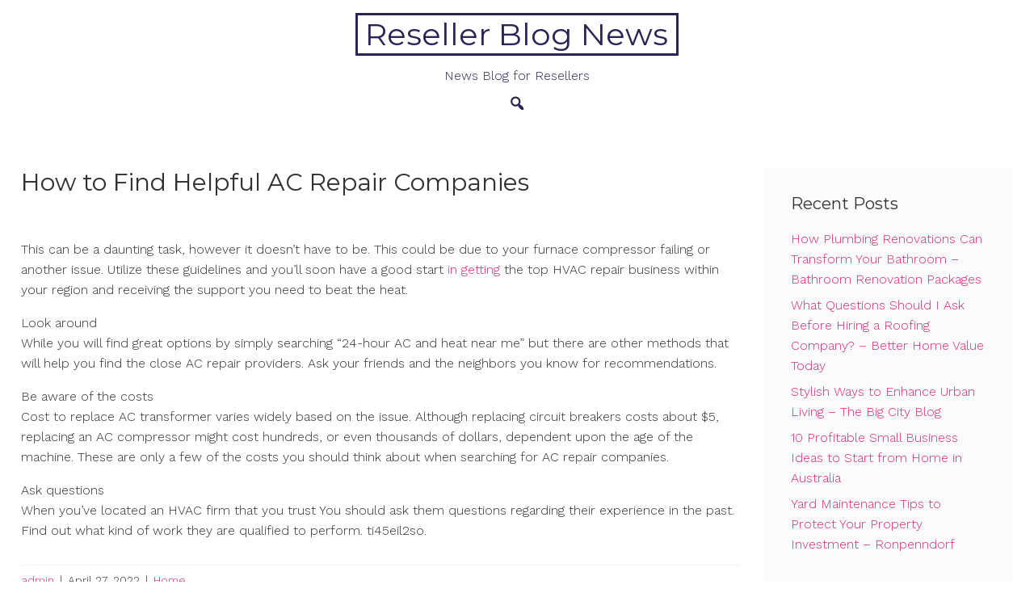

--- FILE ---
content_type: text/html; charset=UTF-8
request_url: https://resellerblognews.com/2022/04/how-to-find-helpful-ac-repair-companies/
body_size: 11369
content:
<!DOCTYPE html>
<html lang="en-US">
<head>
<meta charset="UTF-8">
<meta name="viewport" content="width=device-width, initial-scale=1">
<link rel="profile" href="https://gmpg.org/xfn/11">
<link rel="pingback" href="https://resellerblognews.com/xmlrpc.php">

<meta name='robots' content='index, follow, max-image-preview:large, max-snippet:-1, max-video-preview:-1' />

	<!-- This site is optimized with the Yoast SEO plugin v26.7 - https://yoast.com/wordpress/plugins/seo/ -->
	<title>How to Find Helpful AC Repair Companies - Reseller Blog News</title>
	<link rel="canonical" href="https://resellerblognews.com/2022/04/how-to-find-helpful-ac-repair-companies/" />
	<meta property="og:locale" content="en_US" />
	<meta property="og:type" content="article" />
	<meta property="og:title" content="How to Find Helpful AC Repair Companies - Reseller Blog News" />
	<meta property="og:description" content="This can be a daunting task, however it doesn&#8217;t have to be. This could be due to your furnace compressor&hellip;" />
	<meta property="og:url" content="https://resellerblognews.com/2022/04/how-to-find-helpful-ac-repair-companies/" />
	<meta property="og:site_name" content="Reseller Blog News" />
	<meta property="article:published_time" content="2022-04-27T15:06:19+00:00" />
	<meta name="author" content="admin" />
	<meta name="twitter:card" content="summary_large_image" />
	<meta name="twitter:label1" content="Written by" />
	<meta name="twitter:data1" content="admin" />
	<meta name="twitter:label2" content="Est. reading time" />
	<meta name="twitter:data2" content="1 minute" />
	<script type="application/ld+json" class="yoast-schema-graph">{"@context":"https://schema.org","@graph":[{"@type":"Article","@id":"https://resellerblognews.com/2022/04/how-to-find-helpful-ac-repair-companies/#article","isPartOf":{"@id":"https://resellerblognews.com/2022/04/how-to-find-helpful-ac-repair-companies/"},"author":{"name":"admin","@id":"https://resellerblognews.com/#/schema/person/a91857704868c7d77bb9fe976cefbb4d"},"headline":"How to Find Helpful AC Repair Companies","datePublished":"2022-04-27T15:06:19+00:00","mainEntityOfPage":{"@id":"https://resellerblognews.com/2022/04/how-to-find-helpful-ac-repair-companies/"},"wordCount":198,"commentCount":0,"articleSection":["Home"],"inLanguage":"en-US","potentialAction":[{"@type":"CommentAction","name":"Comment","target":["https://resellerblognews.com/2022/04/how-to-find-helpful-ac-repair-companies/#respond"]}]},{"@type":"WebPage","@id":"https://resellerblognews.com/2022/04/how-to-find-helpful-ac-repair-companies/","url":"https://resellerblognews.com/2022/04/how-to-find-helpful-ac-repair-companies/","name":"How to Find Helpful AC Repair Companies - Reseller Blog News","isPartOf":{"@id":"https://resellerblognews.com/#website"},"datePublished":"2022-04-27T15:06:19+00:00","author":{"@id":"https://resellerblognews.com/#/schema/person/a91857704868c7d77bb9fe976cefbb4d"},"breadcrumb":{"@id":"https://resellerblognews.com/2022/04/how-to-find-helpful-ac-repair-companies/#breadcrumb"},"inLanguage":"en-US","potentialAction":[{"@type":"ReadAction","target":["https://resellerblognews.com/2022/04/how-to-find-helpful-ac-repair-companies/"]}]},{"@type":"BreadcrumbList","@id":"https://resellerblognews.com/2022/04/how-to-find-helpful-ac-repair-companies/#breadcrumb","itemListElement":[{"@type":"ListItem","position":1,"name":"Home","item":"https://resellerblognews.com/"},{"@type":"ListItem","position":2,"name":"How to Find Helpful AC Repair Companies"}]},{"@type":"WebSite","@id":"https://resellerblognews.com/#website","url":"https://resellerblognews.com/","name":"Reseller Blog News","description":"News Blog for Resellers","potentialAction":[{"@type":"SearchAction","target":{"@type":"EntryPoint","urlTemplate":"https://resellerblognews.com/?s={search_term_string}"},"query-input":{"@type":"PropertyValueSpecification","valueRequired":true,"valueName":"search_term_string"}}],"inLanguage":"en-US"},{"@type":"Person","@id":"https://resellerblognews.com/#/schema/person/a91857704868c7d77bb9fe976cefbb4d","name":"admin","image":{"@type":"ImageObject","inLanguage":"en-US","@id":"https://resellerblognews.com/#/schema/person/image/","url":"https://secure.gravatar.com/avatar/9baecf92bae6639a4e61738fb5c8b53b063b214f232b91bd950a7b295f0cd154?s=96&d=mm&r=g","contentUrl":"https://secure.gravatar.com/avatar/9baecf92bae6639a4e61738fb5c8b53b063b214f232b91bd950a7b295f0cd154?s=96&d=mm&r=g","caption":"admin"},"url":"https://resellerblognews.com/author/admin/"}]}</script>
	<!-- / Yoast SEO plugin. -->


<link rel='dns-prefetch' href='//fonts.googleapis.com' />
<link rel="alternate" type="application/rss+xml" title="Reseller Blog News &raquo; Feed" href="https://resellerblognews.com/feed/" />
<link rel="alternate" type="application/rss+xml" title="Reseller Blog News &raquo; Comments Feed" href="https://resellerblognews.com/comments/feed/" />
<link rel="alternate" type="application/rss+xml" title="Reseller Blog News &raquo; How to Find Helpful AC Repair Companies Comments Feed" href="https://resellerblognews.com/2022/04/how-to-find-helpful-ac-repair-companies/feed/" />
<link rel="alternate" title="oEmbed (JSON)" type="application/json+oembed" href="https://resellerblognews.com/wp-json/oembed/1.0/embed?url=https%3A%2F%2Fresellerblognews.com%2F2022%2F04%2Fhow-to-find-helpful-ac-repair-companies%2F" />
<link rel="alternate" title="oEmbed (XML)" type="text/xml+oembed" href="https://resellerblognews.com/wp-json/oembed/1.0/embed?url=https%3A%2F%2Fresellerblognews.com%2F2022%2F04%2Fhow-to-find-helpful-ac-repair-companies%2F&#038;format=xml" />
<style id='wp-img-auto-sizes-contain-inline-css' type='text/css'>
img:is([sizes=auto i],[sizes^="auto," i]){contain-intrinsic-size:3000px 1500px}
/*# sourceURL=wp-img-auto-sizes-contain-inline-css */
</style>
<style id='wp-emoji-styles-inline-css' type='text/css'>

	img.wp-smiley, img.emoji {
		display: inline !important;
		border: none !important;
		box-shadow: none !important;
		height: 1em !important;
		width: 1em !important;
		margin: 0 0.07em !important;
		vertical-align: -0.1em !important;
		background: none !important;
		padding: 0 !important;
	}
/*# sourceURL=wp-emoji-styles-inline-css */
</style>
<style id='wp-block-library-inline-css' type='text/css'>
:root{--wp-block-synced-color:#7a00df;--wp-block-synced-color--rgb:122,0,223;--wp-bound-block-color:var(--wp-block-synced-color);--wp-editor-canvas-background:#ddd;--wp-admin-theme-color:#007cba;--wp-admin-theme-color--rgb:0,124,186;--wp-admin-theme-color-darker-10:#006ba1;--wp-admin-theme-color-darker-10--rgb:0,107,160.5;--wp-admin-theme-color-darker-20:#005a87;--wp-admin-theme-color-darker-20--rgb:0,90,135;--wp-admin-border-width-focus:2px}@media (min-resolution:192dpi){:root{--wp-admin-border-width-focus:1.5px}}.wp-element-button{cursor:pointer}:root .has-very-light-gray-background-color{background-color:#eee}:root .has-very-dark-gray-background-color{background-color:#313131}:root .has-very-light-gray-color{color:#eee}:root .has-very-dark-gray-color{color:#313131}:root .has-vivid-green-cyan-to-vivid-cyan-blue-gradient-background{background:linear-gradient(135deg,#00d084,#0693e3)}:root .has-purple-crush-gradient-background{background:linear-gradient(135deg,#34e2e4,#4721fb 50%,#ab1dfe)}:root .has-hazy-dawn-gradient-background{background:linear-gradient(135deg,#faaca8,#dad0ec)}:root .has-subdued-olive-gradient-background{background:linear-gradient(135deg,#fafae1,#67a671)}:root .has-atomic-cream-gradient-background{background:linear-gradient(135deg,#fdd79a,#004a59)}:root .has-nightshade-gradient-background{background:linear-gradient(135deg,#330968,#31cdcf)}:root .has-midnight-gradient-background{background:linear-gradient(135deg,#020381,#2874fc)}:root{--wp--preset--font-size--normal:16px;--wp--preset--font-size--huge:42px}.has-regular-font-size{font-size:1em}.has-larger-font-size{font-size:2.625em}.has-normal-font-size{font-size:var(--wp--preset--font-size--normal)}.has-huge-font-size{font-size:var(--wp--preset--font-size--huge)}.has-text-align-center{text-align:center}.has-text-align-left{text-align:left}.has-text-align-right{text-align:right}.has-fit-text{white-space:nowrap!important}#end-resizable-editor-section{display:none}.aligncenter{clear:both}.items-justified-left{justify-content:flex-start}.items-justified-center{justify-content:center}.items-justified-right{justify-content:flex-end}.items-justified-space-between{justify-content:space-between}.screen-reader-text{border:0;clip-path:inset(50%);height:1px;margin:-1px;overflow:hidden;padding:0;position:absolute;width:1px;word-wrap:normal!important}.screen-reader-text:focus{background-color:#ddd;clip-path:none;color:#444;display:block;font-size:1em;height:auto;left:5px;line-height:normal;padding:15px 23px 14px;text-decoration:none;top:5px;width:auto;z-index:100000}html :where(.has-border-color){border-style:solid}html :where([style*=border-top-color]){border-top-style:solid}html :where([style*=border-right-color]){border-right-style:solid}html :where([style*=border-bottom-color]){border-bottom-style:solid}html :where([style*=border-left-color]){border-left-style:solid}html :where([style*=border-width]){border-style:solid}html :where([style*=border-top-width]){border-top-style:solid}html :where([style*=border-right-width]){border-right-style:solid}html :where([style*=border-bottom-width]){border-bottom-style:solid}html :where([style*=border-left-width]){border-left-style:solid}html :where(img[class*=wp-image-]){height:auto;max-width:100%}:where(figure){margin:0 0 1em}html :where(.is-position-sticky){--wp-admin--admin-bar--position-offset:var(--wp-admin--admin-bar--height,0px)}@media screen and (max-width:600px){html :where(.is-position-sticky){--wp-admin--admin-bar--position-offset:0px}}

/*# sourceURL=wp-block-library-inline-css */
</style><style id='global-styles-inline-css' type='text/css'>
:root{--wp--preset--aspect-ratio--square: 1;--wp--preset--aspect-ratio--4-3: 4/3;--wp--preset--aspect-ratio--3-4: 3/4;--wp--preset--aspect-ratio--3-2: 3/2;--wp--preset--aspect-ratio--2-3: 2/3;--wp--preset--aspect-ratio--16-9: 16/9;--wp--preset--aspect-ratio--9-16: 9/16;--wp--preset--color--black: #000000;--wp--preset--color--cyan-bluish-gray: #abb8c3;--wp--preset--color--white: #ffffff;--wp--preset--color--pale-pink: #f78da7;--wp--preset--color--vivid-red: #cf2e2e;--wp--preset--color--luminous-vivid-orange: #ff6900;--wp--preset--color--luminous-vivid-amber: #fcb900;--wp--preset--color--light-green-cyan: #7bdcb5;--wp--preset--color--vivid-green-cyan: #00d084;--wp--preset--color--pale-cyan-blue: #8ed1fc;--wp--preset--color--vivid-cyan-blue: #0693e3;--wp--preset--color--vivid-purple: #9b51e0;--wp--preset--color--accent-color: #d82978;--wp--preset--color--accent-color-2: #2d2354;--wp--preset--color--accent-color-3: #fbfbfb;--wp--preset--color--very-light-gray: #eeeeee;--wp--preset--color--very-dark-gray: #313131;--wp--preset--gradient--vivid-cyan-blue-to-vivid-purple: linear-gradient(135deg,rgb(6,147,227) 0%,rgb(155,81,224) 100%);--wp--preset--gradient--light-green-cyan-to-vivid-green-cyan: linear-gradient(135deg,rgb(122,220,180) 0%,rgb(0,208,130) 100%);--wp--preset--gradient--luminous-vivid-amber-to-luminous-vivid-orange: linear-gradient(135deg,rgb(252,185,0) 0%,rgb(255,105,0) 100%);--wp--preset--gradient--luminous-vivid-orange-to-vivid-red: linear-gradient(135deg,rgb(255,105,0) 0%,rgb(207,46,46) 100%);--wp--preset--gradient--very-light-gray-to-cyan-bluish-gray: linear-gradient(135deg,rgb(238,238,238) 0%,rgb(169,184,195) 100%);--wp--preset--gradient--cool-to-warm-spectrum: linear-gradient(135deg,rgb(74,234,220) 0%,rgb(151,120,209) 20%,rgb(207,42,186) 40%,rgb(238,44,130) 60%,rgb(251,105,98) 80%,rgb(254,248,76) 100%);--wp--preset--gradient--blush-light-purple: linear-gradient(135deg,rgb(255,206,236) 0%,rgb(152,150,240) 100%);--wp--preset--gradient--blush-bordeaux: linear-gradient(135deg,rgb(254,205,165) 0%,rgb(254,45,45) 50%,rgb(107,0,62) 100%);--wp--preset--gradient--luminous-dusk: linear-gradient(135deg,rgb(255,203,112) 0%,rgb(199,81,192) 50%,rgb(65,88,208) 100%);--wp--preset--gradient--pale-ocean: linear-gradient(135deg,rgb(255,245,203) 0%,rgb(182,227,212) 50%,rgb(51,167,181) 100%);--wp--preset--gradient--electric-grass: linear-gradient(135deg,rgb(202,248,128) 0%,rgb(113,206,126) 100%);--wp--preset--gradient--midnight: linear-gradient(135deg,rgb(2,3,129) 0%,rgb(40,116,252) 100%);--wp--preset--font-size--small: 13px;--wp--preset--font-size--medium: 24px;--wp--preset--font-size--large: 36px;--wp--preset--font-size--x-large: 42px;--wp--preset--font-size--tiny: 10px;--wp--preset--font-size--normal: 16px;--wp--preset--font-size--huge: 48px;--wp--preset--font-size--gigantic: 60px;--wp--preset--font-size--massive: 72px;--wp--preset--spacing--20: 0.44rem;--wp--preset--spacing--30: 0.67rem;--wp--preset--spacing--40: 1rem;--wp--preset--spacing--50: 1.5rem;--wp--preset--spacing--60: 2.25rem;--wp--preset--spacing--70: 3.38rem;--wp--preset--spacing--80: 5.06rem;--wp--preset--shadow--natural: 6px 6px 9px rgba(0, 0, 0, 0.2);--wp--preset--shadow--deep: 12px 12px 50px rgba(0, 0, 0, 0.4);--wp--preset--shadow--sharp: 6px 6px 0px rgba(0, 0, 0, 0.2);--wp--preset--shadow--outlined: 6px 6px 0px -3px rgb(255, 255, 255), 6px 6px rgb(0, 0, 0);--wp--preset--shadow--crisp: 6px 6px 0px rgb(0, 0, 0);}:root :where(.is-layout-flow) > :first-child{margin-block-start: 0;}:root :where(.is-layout-flow) > :last-child{margin-block-end: 0;}:root :where(.is-layout-flow) > *{margin-block-start: 24px;margin-block-end: 0;}:root :where(.is-layout-constrained) > :first-child{margin-block-start: 0;}:root :where(.is-layout-constrained) > :last-child{margin-block-end: 0;}:root :where(.is-layout-constrained) > *{margin-block-start: 24px;margin-block-end: 0;}:root :where(.is-layout-flex){gap: 24px;}:root :where(.is-layout-grid){gap: 24px;}body .is-layout-flex{display: flex;}.is-layout-flex{flex-wrap: wrap;align-items: center;}.is-layout-flex > :is(*, div){margin: 0;}body .is-layout-grid{display: grid;}.is-layout-grid > :is(*, div){margin: 0;}.has-black-color{color: var(--wp--preset--color--black) !important;}.has-cyan-bluish-gray-color{color: var(--wp--preset--color--cyan-bluish-gray) !important;}.has-white-color{color: var(--wp--preset--color--white) !important;}.has-pale-pink-color{color: var(--wp--preset--color--pale-pink) !important;}.has-vivid-red-color{color: var(--wp--preset--color--vivid-red) !important;}.has-luminous-vivid-orange-color{color: var(--wp--preset--color--luminous-vivid-orange) !important;}.has-luminous-vivid-amber-color{color: var(--wp--preset--color--luminous-vivid-amber) !important;}.has-light-green-cyan-color{color: var(--wp--preset--color--light-green-cyan) !important;}.has-vivid-green-cyan-color{color: var(--wp--preset--color--vivid-green-cyan) !important;}.has-pale-cyan-blue-color{color: var(--wp--preset--color--pale-cyan-blue) !important;}.has-vivid-cyan-blue-color{color: var(--wp--preset--color--vivid-cyan-blue) !important;}.has-vivid-purple-color{color: var(--wp--preset--color--vivid-purple) !important;}.has-accent-color-color{color: var(--wp--preset--color--accent-color) !important;}.has-accent-color-2-color{color: var(--wp--preset--color--accent-color-2) !important;}.has-accent-color-3-color{color: var(--wp--preset--color--accent-color-3) !important;}.has-very-light-gray-color{color: var(--wp--preset--color--very-light-gray) !important;}.has-very-dark-gray-color{color: var(--wp--preset--color--very-dark-gray) !important;}.has-black-background-color{background-color: var(--wp--preset--color--black) !important;}.has-cyan-bluish-gray-background-color{background-color: var(--wp--preset--color--cyan-bluish-gray) !important;}.has-white-background-color{background-color: var(--wp--preset--color--white) !important;}.has-pale-pink-background-color{background-color: var(--wp--preset--color--pale-pink) !important;}.has-vivid-red-background-color{background-color: var(--wp--preset--color--vivid-red) !important;}.has-luminous-vivid-orange-background-color{background-color: var(--wp--preset--color--luminous-vivid-orange) !important;}.has-luminous-vivid-amber-background-color{background-color: var(--wp--preset--color--luminous-vivid-amber) !important;}.has-light-green-cyan-background-color{background-color: var(--wp--preset--color--light-green-cyan) !important;}.has-vivid-green-cyan-background-color{background-color: var(--wp--preset--color--vivid-green-cyan) !important;}.has-pale-cyan-blue-background-color{background-color: var(--wp--preset--color--pale-cyan-blue) !important;}.has-vivid-cyan-blue-background-color{background-color: var(--wp--preset--color--vivid-cyan-blue) !important;}.has-vivid-purple-background-color{background-color: var(--wp--preset--color--vivid-purple) !important;}.has-accent-color-background-color{background-color: var(--wp--preset--color--accent-color) !important;}.has-accent-color-2-background-color{background-color: var(--wp--preset--color--accent-color-2) !important;}.has-accent-color-3-background-color{background-color: var(--wp--preset--color--accent-color-3) !important;}.has-very-light-gray-background-color{background-color: var(--wp--preset--color--very-light-gray) !important;}.has-very-dark-gray-background-color{background-color: var(--wp--preset--color--very-dark-gray) !important;}.has-black-border-color{border-color: var(--wp--preset--color--black) !important;}.has-cyan-bluish-gray-border-color{border-color: var(--wp--preset--color--cyan-bluish-gray) !important;}.has-white-border-color{border-color: var(--wp--preset--color--white) !important;}.has-pale-pink-border-color{border-color: var(--wp--preset--color--pale-pink) !important;}.has-vivid-red-border-color{border-color: var(--wp--preset--color--vivid-red) !important;}.has-luminous-vivid-orange-border-color{border-color: var(--wp--preset--color--luminous-vivid-orange) !important;}.has-luminous-vivid-amber-border-color{border-color: var(--wp--preset--color--luminous-vivid-amber) !important;}.has-light-green-cyan-border-color{border-color: var(--wp--preset--color--light-green-cyan) !important;}.has-vivid-green-cyan-border-color{border-color: var(--wp--preset--color--vivid-green-cyan) !important;}.has-pale-cyan-blue-border-color{border-color: var(--wp--preset--color--pale-cyan-blue) !important;}.has-vivid-cyan-blue-border-color{border-color: var(--wp--preset--color--vivid-cyan-blue) !important;}.has-vivid-purple-border-color{border-color: var(--wp--preset--color--vivid-purple) !important;}.has-accent-color-border-color{border-color: var(--wp--preset--color--accent-color) !important;}.has-accent-color-2-border-color{border-color: var(--wp--preset--color--accent-color-2) !important;}.has-accent-color-3-border-color{border-color: var(--wp--preset--color--accent-color-3) !important;}.has-very-light-gray-border-color{border-color: var(--wp--preset--color--very-light-gray) !important;}.has-very-dark-gray-border-color{border-color: var(--wp--preset--color--very-dark-gray) !important;}.has-vivid-cyan-blue-to-vivid-purple-gradient-background{background: var(--wp--preset--gradient--vivid-cyan-blue-to-vivid-purple) !important;}.has-light-green-cyan-to-vivid-green-cyan-gradient-background{background: var(--wp--preset--gradient--light-green-cyan-to-vivid-green-cyan) !important;}.has-luminous-vivid-amber-to-luminous-vivid-orange-gradient-background{background: var(--wp--preset--gradient--luminous-vivid-amber-to-luminous-vivid-orange) !important;}.has-luminous-vivid-orange-to-vivid-red-gradient-background{background: var(--wp--preset--gradient--luminous-vivid-orange-to-vivid-red) !important;}.has-very-light-gray-to-cyan-bluish-gray-gradient-background{background: var(--wp--preset--gradient--very-light-gray-to-cyan-bluish-gray) !important;}.has-cool-to-warm-spectrum-gradient-background{background: var(--wp--preset--gradient--cool-to-warm-spectrum) !important;}.has-blush-light-purple-gradient-background{background: var(--wp--preset--gradient--blush-light-purple) !important;}.has-blush-bordeaux-gradient-background{background: var(--wp--preset--gradient--blush-bordeaux) !important;}.has-luminous-dusk-gradient-background{background: var(--wp--preset--gradient--luminous-dusk) !important;}.has-pale-ocean-gradient-background{background: var(--wp--preset--gradient--pale-ocean) !important;}.has-electric-grass-gradient-background{background: var(--wp--preset--gradient--electric-grass) !important;}.has-midnight-gradient-background{background: var(--wp--preset--gradient--midnight) !important;}.has-small-font-size{font-size: var(--wp--preset--font-size--small) !important;}.has-medium-font-size{font-size: var(--wp--preset--font-size--medium) !important;}.has-large-font-size{font-size: var(--wp--preset--font-size--large) !important;}.has-x-large-font-size{font-size: var(--wp--preset--font-size--x-large) !important;}.has-tiny-font-size{font-size: var(--wp--preset--font-size--tiny) !important;}.has-normal-font-size{font-size: var(--wp--preset--font-size--normal) !important;}.has-huge-font-size{font-size: var(--wp--preset--font-size--huge) !important;}.has-gigantic-font-size{font-size: var(--wp--preset--font-size--gigantic) !important;}.has-massive-font-size{font-size: var(--wp--preset--font-size--massive) !important;}
/*# sourceURL=global-styles-inline-css */
</style>

<style id='classic-theme-styles-inline-css' type='text/css'>
/*! This file is auto-generated */
.wp-block-button__link{color:#fff;background-color:#32373c;border-radius:9999px;box-shadow:none;text-decoration:none;padding:calc(.667em + 2px) calc(1.333em + 2px);font-size:1.125em}.wp-block-file__button{background:#32373c;color:#fff;text-decoration:none}
/*# sourceURL=/wp-includes/css/classic-themes.min.css */
</style>
<link rel='stylesheet' id='dashicons-css' href='https://resellerblognews.com/wp-includes/css/dashicons.min.css?ver=6.9' type='text/css' media='all' />
<link rel='stylesheet' id='cordero-fonts-css' href='//fonts.googleapis.com/css?family=Montserrat%3A100%2C100i%2C200%2C200i%2C300%2C300i%2C400%2C400i%2C500%2C500i%2C600%2C600i%2C700%2C700i%2C800%2C800i%2C900%2C900i%7CWork+Sans%3A100%2C100i%2C200%2C200i%2C300%2C300i%2C400%2C400i%2C500%2C500i%2C600%2C600i%2C700%2C700i%2C800%2C800i%2C900%2C900i&#038;subset=latin%2Clatin-ext' type='text/css' media='all' />
<link rel='stylesheet' id='cordero-style-css' href='https://resellerblognews.com/wp-content/themes/cordero/style.css?ver=1.4' type='text/css' media='all' />
<script type="text/javascript" src="https://resellerblognews.com/wp-includes/js/jquery/jquery.min.js?ver=3.7.1" id="jquery-core-js"></script>
<script type="text/javascript" src="https://resellerblognews.com/wp-includes/js/jquery/jquery-migrate.min.js?ver=3.4.1" id="jquery-migrate-js"></script>
<link rel="https://api.w.org/" href="https://resellerblognews.com/wp-json/" /><link rel="alternate" title="JSON" type="application/json" href="https://resellerblognews.com/wp-json/wp/v2/posts/1548" /><link rel="EditURI" type="application/rsd+xml" title="RSD" href="https://resellerblognews.com/xmlrpc.php?rsd" />
<meta name="generator" content="WordPress 6.9" />
<link rel='shortlink' href='https://resellerblognews.com/?p=1548' />
</head>

<body class="wp-singular post-template-default single single-post postid-1548 single-format-standard wp-theme-cordero" itemtype="https://schema.org/Blog" itemscope="itemscope">
<a class="skip-link screen-reader-text" href="#content">Skip to content</a>

<div id="page">


	<header id="masthead" class="site-header " itemtype="https://schema.org/WPHeader" itemscope="itemscope" itemid="#masthead">

		
		
				<div id="masthead-inner" class="container ">
								<div id="site-branding" class="border" itemtype="https://schema.org/Organization" itemscope="itemscope">
															<p class="site-title" itemprop="name"><a class="" href="https://resellerblognews.com/" rel="home" itemprop="url">Reseller Blog News</a></p>
								
					<div class="site-description" itemprop="description">News Blog for Resellers</div>
					</div><!-- #site-branding -->
							<button class="toggle-nav"></button>
				<div id="site-navigation" role="navigation" itemtype="https://schema.org/SiteNavigationElement" itemscope="itemscope">
			<button class="toggle-nav-open"></button>
						<div class="site-main-menu">
						<ul id="primary-menu" class="demo-menu"></ul>						</div>
						<div class="extra-wrap noSwipe">
										<div class="top-search">
			<button class="icons cordero-icon-search"></button>
			<div class="mini-search">
			<form role="search" method="get" class="search-form" action="https://resellerblognews.com/">
				<label>
					<span class="screen-reader-text">Search for:</span>
					<input type="search" class="search-field" placeholder="Search &hellip;" value="" name="s" />
				</label>
				<input type="submit" class="search-submit" value="Search" />
			</form>			<button class="icons search-close">Close Search</button>
			</div>
		</div>
																				</div>
					<button class="menu-close">Close Menu</button>
		</div>
		<div id="site-nav-after" class="site-nav-after"></div>
						</div>

		
	</header><!-- #masthead -->


	<div id="content" class="site-content clearfix">
		<div class="container clearfix">

	
	<div id="primary" class="content-area">
		<main id="main" class="site-main" role="main">

			
				
<article id="post-1548" class="post-1548 post type-post status-publish format-standard hentry category-home" itemtype="https://schema.org/CreativeWork" itemscope="itemscope">

	<header class="entry-header single">
		<h1 class="entry-title" itemprop="headline">How to Find Helpful AC Repair Companies</h1>	</header><!-- .entry-header -->

	<div class="entry-content single-entry-content" itemprop="text">
		<p></p>
<p> This can be a daunting task, however it doesn&#8217;t have to be. This could be due to your furnace compressor failing or another issue. Utilize these guidelines and you&#8217;ll soon have a good start <a href='https://theinterstatemovingcompanies.com/2017/11/how-to-find-helpful-ac-repair-companies/'>in getting</a> the top HVAC repair business within your region and receiving the support you need to beat the heat.</p>
<p>Look around<br />
While you will find great options by simply searching &#8220;24-hour AC and heat near me&#8221; but there are other methods that will help you find the close AC repair providers. Ask your friends and the neighbors you know for recommendations.</p>
<p>Be aware of the costs<br />
Cost to replace AC transformer varies widely based on the issue. Although replacing circuit breakers costs about $5, replacing an AC compressor might cost hundreds, or even thousands of dollars, dependent upon the age of the machine. These are only a few of the costs you should think about when searching for AC repair companies.</p>
<p>Ask questions<br />
When you&#8217;ve located an HVAC firm that you trust You should ask them questions regarding their experience in the past. Find out what kind of work they are qualified to perform. ti45eil2so.</p>

	</div><!-- .entry-content -->

	<footer class="entry-footer">
		<span class="byline"><span class="author vcard" itemtype="https://schema.org/Person" itemscope="itemscope" itemprop="author"><a class="url fn n" href="https://resellerblognews.com/author/admin/" itemprop="url"><span class="author-name" itemprop="name">admin</span></a></span></span><span class="meta-separator">|</span><span class="posted-on"><time class="entry-date published updated" datetime="2022-04-27T15:06:19+00:00" itemprop="datePublished">April 27, 2022</time></span><span class="meta-separator">|</span><span class="cat-links"><a href="https://resellerblognews.com/category/home/" rel="category tag">Home</a></span>	</footer><!-- .entry-footer -->

</article><!-- #post-1548 -->

				
	<nav class="navigation post-navigation" aria-label="Posts">
		<h2 class="screen-reader-text">Post navigation</h2>
		<div class="nav-links"><div class="nav-previous"><a href="https://resellerblognews.com/2022/04/sparking-imagination-with-patio-design-ideas-best-family-games/" rel="prev"><span class="nav-title"><i class="dashicons dashicons-arrow-left-alt2"></i>Sparking Imagination With Patio Design Ideas &#8211; Best Family Games</span></a></div><div class="nav-next"><a href="https://resellerblognews.com/2022/04/how-to-make-sushi-on-a-budget-little-molly-cake/" rel="next"><span class="nav-title">How to Make Sushi on a Budget &#8211; Little Molly Cake<i class="dashicons dashicons-arrow-right-alt2"></i></span></a></div></div>
	</nav>
	<div class="related-posts post-columns-3">
		<h3>Related</h3>
		<div id="grid-loop">
						<article id="post-3090" class="post-3090 post type-post status-publish format-standard hentry category-home" itemtype="https://schema.org/CreativeWork" itemscope="itemscope">

				
				<header class="entry-header related">
					<h2 class="entry-title" itemprop="headline"><a href="https://resellerblognews.com/2026/01/how-plumbing-renovations-can-transform-your-bathroom-bathroom-renovation-packages/" rel="bookmark">How Plumbing Renovations Can Transform Your Bathroom &#8211; Bathroom Renovation Packages</a></h2>				</header><!-- .entry-header -->

				<div class="entry-meta">
					<span class="byline"><span class="author vcard" itemtype="https://schema.org/Person" itemscope="itemscope" itemprop="author"><a class="url fn n" href="https://resellerblognews.com/author/admin/" itemprop="url"><span class="author-name" itemprop="name">admin</span></a></span></span><span class="meta-separator">|</span><span class="posted-on"><time class="entry-date published updated" datetime="2026-01-17T12:24:59+00:00" itemprop="datePublished">January 17, 2026</time></span><span class="meta-separator">|</span><span class="cat-links"><a href="https://resellerblognews.com/category/home/" rel="category tag">Home</a></span>				</div><!-- .entry-meta -->

				<div class="entry-content" itemprop="text">
					<p>https://bathroomrenovationpackagesfornewhomeowners.com/2025/11/03/how-plumbing-renovations-can-transform-your-bathroom/ None rktuxcf4z4.</p>
						<a class="more-tag" href="https://resellerblognews.com/2026/01/how-plumbing-renovations-can-transform-your-bathroom-bathroom-renovation-packages/" title="How Plumbing Renovations Can Transform Your Bathroom &#8211; Bathroom Renovation Packages">Read More</a>
									</div><!-- .entry-content -->

				<div class="entry-footer">
									</div><!-- .entry-footer -->

			</article><!-- #post-3090 -->
						<article id="post-3088" class="post-3088 post type-post status-publish format-standard hentry category-home" itemtype="https://schema.org/CreativeWork" itemscope="itemscope">

				
				<header class="entry-header related">
					<h2 class="entry-title" itemprop="headline"><a href="https://resellerblognews.com/2026/01/what-questions-should-i-ask-before-hiring-a-roofing-company-better-home-value-today/" rel="bookmark">What Questions Should I Ask Before Hiring a Roofing Company? &#8211; Better Home Value Today</a></h2>				</header><!-- .entry-header -->

				<div class="entry-meta">
					<span class="byline"><span class="author vcard" itemtype="https://schema.org/Person" itemscope="itemscope" itemprop="author"><a class="url fn n" href="https://resellerblognews.com/author/admin/" itemprop="url"><span class="author-name" itemprop="name">admin</span></a></span></span><span class="meta-separator">|</span><span class="posted-on"><time class="entry-date published updated" datetime="2026-01-15T14:48:14+00:00" itemprop="datePublished">January 15, 2026</time></span><span class="meta-separator">|</span><span class="cat-links"><a href="https://resellerblognews.com/category/home/" rel="category tag">Home</a></span>				</div><!-- .entry-meta -->

				<div class="entry-content" itemprop="text">
					<p>https://betterhomevaluetoday.com/home/what-questions-should-i-ask-before-hiring-a-roofing-company/ kiprp6rayf.</p>
						<a class="more-tag" href="https://resellerblognews.com/2026/01/what-questions-should-i-ask-before-hiring-a-roofing-company-better-home-value-today/" title="What Questions Should I Ask Before Hiring a Roofing Company? &#8211; Better Home Value Today">Read More</a>
									</div><!-- .entry-content -->

				<div class="entry-footer">
									</div><!-- .entry-footer -->

			</article><!-- #post-3088 -->
						<article id="post-3086" class="post-3086 post type-post status-publish format-standard hentry category-home" itemtype="https://schema.org/CreativeWork" itemscope="itemscope">

				
				<header class="entry-header related">
					<h2 class="entry-title" itemprop="headline"><a href="https://resellerblognews.com/2026/01/stylish-ways-to-enhance-urban-living-the-big-city-blog/" rel="bookmark">Stylish Ways to Enhance Urban Living &#8211; The Big City Blog</a></h2>				</header><!-- .entry-header -->

				<div class="entry-meta">
					<span class="byline"><span class="author vcard" itemtype="https://schema.org/Person" itemscope="itemscope" itemprop="author"><a class="url fn n" href="https://resellerblognews.com/author/admin/" itemprop="url"><span class="author-name" itemprop="name">admin</span></a></span></span><span class="meta-separator">|</span><span class="posted-on"><time class="entry-date published updated" datetime="2026-01-15T14:27:53+00:00" itemprop="datePublished">January 15, 2026</time></span><span class="meta-separator">|</span><span class="cat-links"><a href="https://resellerblognews.com/category/home/" rel="category tag">Home</a></span>				</div><!-- .entry-meta -->

				<div class="entry-content" itemprop="text">
					<p>https://thebigcityblog.com/stylish-ways-to-enhance-urban-living/ None 3qaizw6jcr.</p>
						<a class="more-tag" href="https://resellerblognews.com/2026/01/stylish-ways-to-enhance-urban-living-the-big-city-blog/" title="Stylish Ways to Enhance Urban Living &#8211; The Big City Blog">Read More</a>
									</div><!-- .entry-content -->

				<div class="entry-footer">
									</div><!-- .entry-footer -->

			</article><!-- #post-3086 -->
						<article id="post-3084" class="post-3084 post type-post status-publish format-standard hentry category-home" itemtype="https://schema.org/CreativeWork" itemscope="itemscope">

				
				<header class="entry-header related">
					<h2 class="entry-title" itemprop="headline"><a href="https://resellerblognews.com/2026/01/10-profitable-small-business-ideas-to-start-from-home-in-australia/" rel="bookmark">10 Profitable Small Business Ideas to Start from Home in Australia</a></h2>				</header><!-- .entry-header -->

				<div class="entry-meta">
					<span class="byline"><span class="author vcard" itemtype="https://schema.org/Person" itemscope="itemscope" itemprop="author"><a class="url fn n" href="https://resellerblognews.com/author/admin/" itemprop="url"><span class="author-name" itemprop="name">admin</span></a></span></span><span class="meta-separator">|</span><span class="posted-on"><time class="entry-date published updated" datetime="2026-01-15T14:13:58+00:00" itemprop="datePublished">January 15, 2026</time></span><span class="meta-separator">|</span><span class="cat-links"><a href="https://resellerblognews.com/category/home/" rel="category tag">Home</a></span>				</div><!-- .entry-meta -->

				<div class="entry-content" itemprop="text">
					<p>https://betterbusinessplan.au/biz-planning/small-business-ideas-from-home-australia/ 5a2sjcvcnm.</p>
						<a class="more-tag" href="https://resellerblognews.com/2026/01/10-profitable-small-business-ideas-to-start-from-home-in-australia/" title="10 Profitable Small Business Ideas to Start from Home in Australia">Read More</a>
									</div><!-- .entry-content -->

				<div class="entry-footer">
									</div><!-- .entry-footer -->

			</article><!-- #post-3084 -->
					</div><!-- #grid-loop -->
	</div>


<div id="comments" class="comments-area">

		<div id="respond" class="comment-respond">
		<h3 id="reply-title" class="comment-reply-title">Leave a Reply <small><a rel="nofollow" id="cancel-comment-reply-link" href="/2022/04/how-to-find-helpful-ac-repair-companies/#respond" style="display:none;">Cancel reply</a></small></h3><p class="must-log-in">You must be <a href="https://resellerblognews.com/wp-login.php?redirect_to=https%3A%2F%2Fresellerblognews.com%2F2022%2F04%2Fhow-to-find-helpful-ac-repair-companies%2F">logged in</a> to post a comment.</p>	</div><!-- #respond -->
	
</div><!-- #comments -->

			
		</main><!-- #main -->
	</div><!-- #primary -->

	

<div id="secondary" class="widget-area" itemtype="https://schema.org/WPSideBar" itemscope="itemscope">
	
		<aside id="recent-posts-2" class="widget widget_recent_entries">
		<h4 class="sidebar-widget-title">Recent Posts</h4>
		<ul>
											<li>
					<a href="https://resellerblognews.com/2026/01/how-plumbing-renovations-can-transform-your-bathroom-bathroom-renovation-packages/">How Plumbing Renovations Can Transform Your Bathroom &#8211; Bathroom Renovation Packages</a>
									</li>
											<li>
					<a href="https://resellerblognews.com/2026/01/what-questions-should-i-ask-before-hiring-a-roofing-company-better-home-value-today/">What Questions Should I Ask Before Hiring a Roofing Company? &#8211; Better Home Value Today</a>
									</li>
											<li>
					<a href="https://resellerblognews.com/2026/01/stylish-ways-to-enhance-urban-living-the-big-city-blog/">Stylish Ways to Enhance Urban Living &#8211; The Big City Blog</a>
									</li>
											<li>
					<a href="https://resellerblognews.com/2026/01/10-profitable-small-business-ideas-to-start-from-home-in-australia/">10 Profitable Small Business Ideas to Start from Home in Australia</a>
									</li>
											<li>
					<a href="https://resellerblognews.com/2026/01/yard-maintenance-tips-to-protect-your-property-investment-ronpenndorf/">Yard Maintenance Tips to Protect Your Property Investment &#8211; Ronpenndorf</a>
									</li>
					</ul>

		</aside><aside id="calendar-2" class="widget widget_calendar"><h4 class="sidebar-widget-title">Post Calendar</h4><div id="calendar_wrap" class="calendar_wrap"><table id="wp-calendar" class="wp-calendar-table">
	<caption>April 2022</caption>
	<thead>
	<tr>
		<th scope="col" aria-label="Monday">M</th>
		<th scope="col" aria-label="Tuesday">T</th>
		<th scope="col" aria-label="Wednesday">W</th>
		<th scope="col" aria-label="Thursday">T</th>
		<th scope="col" aria-label="Friday">F</th>
		<th scope="col" aria-label="Saturday">S</th>
		<th scope="col" aria-label="Sunday">S</th>
	</tr>
	</thead>
	<tbody>
	<tr>
		<td colspan="4" class="pad">&nbsp;</td><td><a href="https://resellerblognews.com/2022/04/01/" aria-label="Posts published on April 1, 2022">1</a></td><td><a href="https://resellerblognews.com/2022/04/02/" aria-label="Posts published on April 2, 2022">2</a></td><td>3</td>
	</tr>
	<tr>
		<td><a href="https://resellerblognews.com/2022/04/04/" aria-label="Posts published on April 4, 2022">4</a></td><td><a href="https://resellerblognews.com/2022/04/05/" aria-label="Posts published on April 5, 2022">5</a></td><td><a href="https://resellerblognews.com/2022/04/06/" aria-label="Posts published on April 6, 2022">6</a></td><td>7</td><td>8</td><td>9</td><td>10</td>
	</tr>
	<tr>
		<td><a href="https://resellerblognews.com/2022/04/11/" aria-label="Posts published on April 11, 2022">11</a></td><td>12</td><td><a href="https://resellerblognews.com/2022/04/13/" aria-label="Posts published on April 13, 2022">13</a></td><td>14</td><td><a href="https://resellerblognews.com/2022/04/15/" aria-label="Posts published on April 15, 2022">15</a></td><td><a href="https://resellerblognews.com/2022/04/16/" aria-label="Posts published on April 16, 2022">16</a></td><td>17</td>
	</tr>
	<tr>
		<td>18</td><td><a href="https://resellerblognews.com/2022/04/19/" aria-label="Posts published on April 19, 2022">19</a></td><td><a href="https://resellerblognews.com/2022/04/20/" aria-label="Posts published on April 20, 2022">20</a></td><td><a href="https://resellerblognews.com/2022/04/21/" aria-label="Posts published on April 21, 2022">21</a></td><td>22</td><td><a href="https://resellerblognews.com/2022/04/23/" aria-label="Posts published on April 23, 2022">23</a></td><td>24</td>
	</tr>
	<tr>
		<td>25</td><td><a href="https://resellerblognews.com/2022/04/26/" aria-label="Posts published on April 26, 2022">26</a></td><td><a href="https://resellerblognews.com/2022/04/27/" aria-label="Posts published on April 27, 2022">27</a></td><td><a href="https://resellerblognews.com/2022/04/28/" aria-label="Posts published on April 28, 2022">28</a></td><td>29</td><td><a href="https://resellerblognews.com/2022/04/30/" aria-label="Posts published on April 30, 2022">30</a></td>
		<td class="pad" colspan="1">&nbsp;</td>
	</tr>
	</tbody>
	</table><nav aria-label="Previous and next months" class="wp-calendar-nav">
		<span class="wp-calendar-nav-prev"><a href="https://resellerblognews.com/2022/03/">&laquo; Mar</a></span>
		<span class="pad">&nbsp;</span>
		<span class="wp-calendar-nav-next"><a href="https://resellerblognews.com/2022/05/">May &raquo;</a></span>
	</nav></div></aside><aside id="archives-2" class="widget widget_archive"><h4 class="sidebar-widget-title">Archives</h4>		<label class="screen-reader-text" for="archives-dropdown-2">Archives</label>
		<select id="archives-dropdown-2" name="archive-dropdown">
			
			<option value="">Select Month</option>
				<option value='https://resellerblognews.com/2026/01/'> January 2026 </option>
	<option value='https://resellerblognews.com/2025/12/'> December 2025 </option>
	<option value='https://resellerblognews.com/2025/11/'> November 2025 </option>
	<option value='https://resellerblognews.com/2025/10/'> October 2025 </option>
	<option value='https://resellerblognews.com/2025/09/'> September 2025 </option>
	<option value='https://resellerblognews.com/2025/08/'> August 2025 </option>
	<option value='https://resellerblognews.com/2025/07/'> July 2025 </option>
	<option value='https://resellerblognews.com/2025/06/'> June 2025 </option>
	<option value='https://resellerblognews.com/2025/05/'> May 2025 </option>
	<option value='https://resellerblognews.com/2025/04/'> April 2025 </option>
	<option value='https://resellerblognews.com/2025/03/'> March 2025 </option>
	<option value='https://resellerblognews.com/2025/02/'> February 2025 </option>
	<option value='https://resellerblognews.com/2025/01/'> January 2025 </option>
	<option value='https://resellerblognews.com/2024/12/'> December 2024 </option>
	<option value='https://resellerblognews.com/2024/11/'> November 2024 </option>
	<option value='https://resellerblognews.com/2024/10/'> October 2024 </option>
	<option value='https://resellerblognews.com/2024/09/'> September 2024 </option>
	<option value='https://resellerblognews.com/2024/08/'> August 2024 </option>
	<option value='https://resellerblognews.com/2024/07/'> July 2024 </option>
	<option value='https://resellerblognews.com/2024/06/'> June 2024 </option>
	<option value='https://resellerblognews.com/2024/05/'> May 2024 </option>
	<option value='https://resellerblognews.com/2024/04/'> April 2024 </option>
	<option value='https://resellerblognews.com/2024/03/'> March 2024 </option>
	<option value='https://resellerblognews.com/2024/02/'> February 2024 </option>
	<option value='https://resellerblognews.com/2024/01/'> January 2024 </option>
	<option value='https://resellerblognews.com/2023/12/'> December 2023 </option>
	<option value='https://resellerblognews.com/2023/11/'> November 2023 </option>
	<option value='https://resellerblognews.com/2023/10/'> October 2023 </option>
	<option value='https://resellerblognews.com/2023/09/'> September 2023 </option>
	<option value='https://resellerblognews.com/2023/08/'> August 2023 </option>
	<option value='https://resellerblognews.com/2023/07/'> July 2023 </option>
	<option value='https://resellerblognews.com/2023/06/'> June 2023 </option>
	<option value='https://resellerblognews.com/2023/05/'> May 2023 </option>
	<option value='https://resellerblognews.com/2023/04/'> April 2023 </option>
	<option value='https://resellerblognews.com/2023/03/'> March 2023 </option>
	<option value='https://resellerblognews.com/2023/02/'> February 2023 </option>
	<option value='https://resellerblognews.com/2023/01/'> January 2023 </option>
	<option value='https://resellerblognews.com/2022/12/'> December 2022 </option>
	<option value='https://resellerblognews.com/2022/11/'> November 2022 </option>
	<option value='https://resellerblognews.com/2022/10/'> October 2022 </option>
	<option value='https://resellerblognews.com/2022/09/'> September 2022 </option>
	<option value='https://resellerblognews.com/2022/08/'> August 2022 </option>
	<option value='https://resellerblognews.com/2022/07/'> July 2022 </option>
	<option value='https://resellerblognews.com/2022/06/'> June 2022 </option>
	<option value='https://resellerblognews.com/2022/05/'> May 2022 </option>
	<option value='https://resellerblognews.com/2022/04/'> April 2022 </option>
	<option value='https://resellerblognews.com/2022/03/'> March 2022 </option>
	<option value='https://resellerblognews.com/2022/02/'> February 2022 </option>
	<option value='https://resellerblognews.com/2022/01/'> January 2022 </option>
	<option value='https://resellerblognews.com/2021/12/'> December 2021 </option>
	<option value='https://resellerblognews.com/2021/11/'> November 2021 </option>
	<option value='https://resellerblognews.com/2021/10/'> October 2021 </option>
	<option value='https://resellerblognews.com/2021/09/'> September 2021 </option>
	<option value='https://resellerblognews.com/2021/08/'> August 2021 </option>
	<option value='https://resellerblognews.com/2021/07/'> July 2021 </option>
	<option value='https://resellerblognews.com/2021/06/'> June 2021 </option>
	<option value='https://resellerblognews.com/2021/05/'> May 2021 </option>
	<option value='https://resellerblognews.com/2021/04/'> April 2021 </option>
	<option value='https://resellerblognews.com/2021/03/'> March 2021 </option>
	<option value='https://resellerblognews.com/2021/02/'> February 2021 </option>
	<option value='https://resellerblognews.com/2021/01/'> January 2021 </option>
	<option value='https://resellerblognews.com/2020/12/'> December 2020 </option>
	<option value='https://resellerblognews.com/2020/11/'> November 2020 </option>
	<option value='https://resellerblognews.com/2020/10/'> October 2020 </option>
	<option value='https://resellerblognews.com/2020/09/'> September 2020 </option>
	<option value='https://resellerblognews.com/2020/08/'> August 2020 </option>
	<option value='https://resellerblognews.com/2020/07/'> July 2020 </option>
	<option value='https://resellerblognews.com/2016/04/'> April 2016 </option>
	<option value='https://resellerblognews.com/2016/02/'> February 2016 </option>
	<option value='https://resellerblognews.com/2015/12/'> December 2015 </option>
	<option value='https://resellerblognews.com/2014/01/'> January 2014 </option>
	<option value='https://resellerblognews.com/2013/06/'> June 2013 </option>
	<option value='https://resellerblognews.com/2013/05/'> May 2013 </option>
	<option value='https://resellerblognews.com/2013/04/'> April 2013 </option>
	<option value='https://resellerblognews.com/2013/03/'> March 2013 </option>
	<option value='https://resellerblognews.com/2013/01/'> January 2013 </option>
	<option value='https://resellerblognews.com/2012/12/'> December 2012 </option>
	<option value='https://resellerblognews.com/2012/11/'> November 2012 </option>
	<option value='https://resellerblognews.com/2012/10/'> October 2012 </option>
	<option value='https://resellerblognews.com/2012/09/'> September 2012 </option>
	<option value='https://resellerblognews.com/2012/07/'> July 2012 </option>
	<option value='https://resellerblognews.com/2012/05/'> May 2012 </option>
	<option value='https://resellerblognews.com/2012/03/'> March 2012 </option>
	<option value='https://resellerblognews.com/2011/09/'> September 2011 </option>
	<option value='https://resellerblognews.com/2011/08/'> August 2011 </option>
	<option value='https://resellerblognews.com/2011/07/'> July 2011 </option>
	<option value='https://resellerblognews.com/2011/06/'> June 2011 </option>

		</select>

			<script type="text/javascript">
/* <![CDATA[ */

( ( dropdownId ) => {
	const dropdown = document.getElementById( dropdownId );
	function onSelectChange() {
		setTimeout( () => {
			if ( 'escape' === dropdown.dataset.lastkey ) {
				return;
			}
			if ( dropdown.value ) {
				document.location.href = dropdown.value;
			}
		}, 250 );
	}
	function onKeyUp( event ) {
		if ( 'Escape' === event.key ) {
			dropdown.dataset.lastkey = 'escape';
		} else {
			delete dropdown.dataset.lastkey;
		}
	}
	function onClick() {
		delete dropdown.dataset.lastkey;
	}
	dropdown.addEventListener( 'keyup', onKeyUp );
	dropdown.addEventListener( 'click', onClick );
	dropdown.addEventListener( 'change', onSelectChange );
})( "archives-dropdown-2" );

//# sourceURL=WP_Widget_Archives%3A%3Awidget
/* ]]> */
</script>
</aside></div><!-- #secondary -->

	</div><!-- .container -->

	</div><!-- #content -->

	
	<footer id="colophon" class="site-footer" itemtype="https://schema.org/WPFooter" itemscope="itemscope" itemid="#colophon">

		
		
		
				<div id="bottom-footer" class="">
			<div class="container">

					<div class="site-info">
			<div class="copyright">
				&copy; 2026 Reseller Blog News			</div>
			<div class="theme">
				<a href="https://wordpress.org/">Powered by WordPress</a>
				<span class="sep"> | </span>
				Theme: <a href="https://uxlthemes.com/theme/cordero/" rel="designer">Cordero</a> by UXL Themes			</div>
		</div>
		
				<div class="site-info-right"></div>
			
			</div>
		</div>
		
	</footer><!-- #colophon -->
	</div><!-- #page -->


<script type="speculationrules">
{"prefetch":[{"source":"document","where":{"and":[{"href_matches":"/*"},{"not":{"href_matches":["/wp-*.php","/wp-admin/*","/wp-content/uploads/*","/wp-content/*","/wp-content/plugins/*","/wp-content/themes/cordero/*","/*\\?(.+)"]}},{"not":{"selector_matches":"a[rel~=\"nofollow\"]"}},{"not":{"selector_matches":".no-prefetch, .no-prefetch a"}}]},"eagerness":"conservative"}]}
</script>
<script type="text/javascript" src="https://resellerblognews.com/wp-content/themes/cordero/js/jquery.touchSwipe.min.js?ver=1.6.18" id="touchswipe-js"></script>
<script type="text/javascript" src="https://resellerblognews.com/wp-content/themes/cordero/js/custom.js?ver=1.0" id="cordero-custom-js"></script>
<script type="text/javascript" src="https://resellerblognews.com/wp-content/themes/cordero/js/skip-link-focus-fix.js?ver=1.0" id="cordero-skip-link-focus-fix-js"></script>
<script type="text/javascript" src="https://resellerblognews.com/wp-includes/js/comment-reply.min.js?ver=6.9" id="comment-reply-js" async="async" data-wp-strategy="async" fetchpriority="low"></script>
<script id="wp-emoji-settings" type="application/json">
{"baseUrl":"https://s.w.org/images/core/emoji/17.0.2/72x72/","ext":".png","svgUrl":"https://s.w.org/images/core/emoji/17.0.2/svg/","svgExt":".svg","source":{"concatemoji":"https://resellerblognews.com/wp-includes/js/wp-emoji-release.min.js?ver=6.9"}}
</script>
<script type="module">
/* <![CDATA[ */
/*! This file is auto-generated */
const a=JSON.parse(document.getElementById("wp-emoji-settings").textContent),o=(window._wpemojiSettings=a,"wpEmojiSettingsSupports"),s=["flag","emoji"];function i(e){try{var t={supportTests:e,timestamp:(new Date).valueOf()};sessionStorage.setItem(o,JSON.stringify(t))}catch(e){}}function c(e,t,n){e.clearRect(0,0,e.canvas.width,e.canvas.height),e.fillText(t,0,0);t=new Uint32Array(e.getImageData(0,0,e.canvas.width,e.canvas.height).data);e.clearRect(0,0,e.canvas.width,e.canvas.height),e.fillText(n,0,0);const a=new Uint32Array(e.getImageData(0,0,e.canvas.width,e.canvas.height).data);return t.every((e,t)=>e===a[t])}function p(e,t){e.clearRect(0,0,e.canvas.width,e.canvas.height),e.fillText(t,0,0);var n=e.getImageData(16,16,1,1);for(let e=0;e<n.data.length;e++)if(0!==n.data[e])return!1;return!0}function u(e,t,n,a){switch(t){case"flag":return n(e,"\ud83c\udff3\ufe0f\u200d\u26a7\ufe0f","\ud83c\udff3\ufe0f\u200b\u26a7\ufe0f")?!1:!n(e,"\ud83c\udde8\ud83c\uddf6","\ud83c\udde8\u200b\ud83c\uddf6")&&!n(e,"\ud83c\udff4\udb40\udc67\udb40\udc62\udb40\udc65\udb40\udc6e\udb40\udc67\udb40\udc7f","\ud83c\udff4\u200b\udb40\udc67\u200b\udb40\udc62\u200b\udb40\udc65\u200b\udb40\udc6e\u200b\udb40\udc67\u200b\udb40\udc7f");case"emoji":return!a(e,"\ud83e\u1fac8")}return!1}function f(e,t,n,a){let r;const o=(r="undefined"!=typeof WorkerGlobalScope&&self instanceof WorkerGlobalScope?new OffscreenCanvas(300,150):document.createElement("canvas")).getContext("2d",{willReadFrequently:!0}),s=(o.textBaseline="top",o.font="600 32px Arial",{});return e.forEach(e=>{s[e]=t(o,e,n,a)}),s}function r(e){var t=document.createElement("script");t.src=e,t.defer=!0,document.head.appendChild(t)}a.supports={everything:!0,everythingExceptFlag:!0},new Promise(t=>{let n=function(){try{var e=JSON.parse(sessionStorage.getItem(o));if("object"==typeof e&&"number"==typeof e.timestamp&&(new Date).valueOf()<e.timestamp+604800&&"object"==typeof e.supportTests)return e.supportTests}catch(e){}return null}();if(!n){if("undefined"!=typeof Worker&&"undefined"!=typeof OffscreenCanvas&&"undefined"!=typeof URL&&URL.createObjectURL&&"undefined"!=typeof Blob)try{var e="postMessage("+f.toString()+"("+[JSON.stringify(s),u.toString(),c.toString(),p.toString()].join(",")+"));",a=new Blob([e],{type:"text/javascript"});const r=new Worker(URL.createObjectURL(a),{name:"wpTestEmojiSupports"});return void(r.onmessage=e=>{i(n=e.data),r.terminate(),t(n)})}catch(e){}i(n=f(s,u,c,p))}t(n)}).then(e=>{for(const n in e)a.supports[n]=e[n],a.supports.everything=a.supports.everything&&a.supports[n],"flag"!==n&&(a.supports.everythingExceptFlag=a.supports.everythingExceptFlag&&a.supports[n]);var t;a.supports.everythingExceptFlag=a.supports.everythingExceptFlag&&!a.supports.flag,a.supports.everything||((t=a.source||{}).concatemoji?r(t.concatemoji):t.wpemoji&&t.twemoji&&(r(t.twemoji),r(t.wpemoji)))});
//# sourceURL=https://resellerblognews.com/wp-includes/js/wp-emoji-loader.min.js
/* ]]> */
</script>

</body>
</html>
